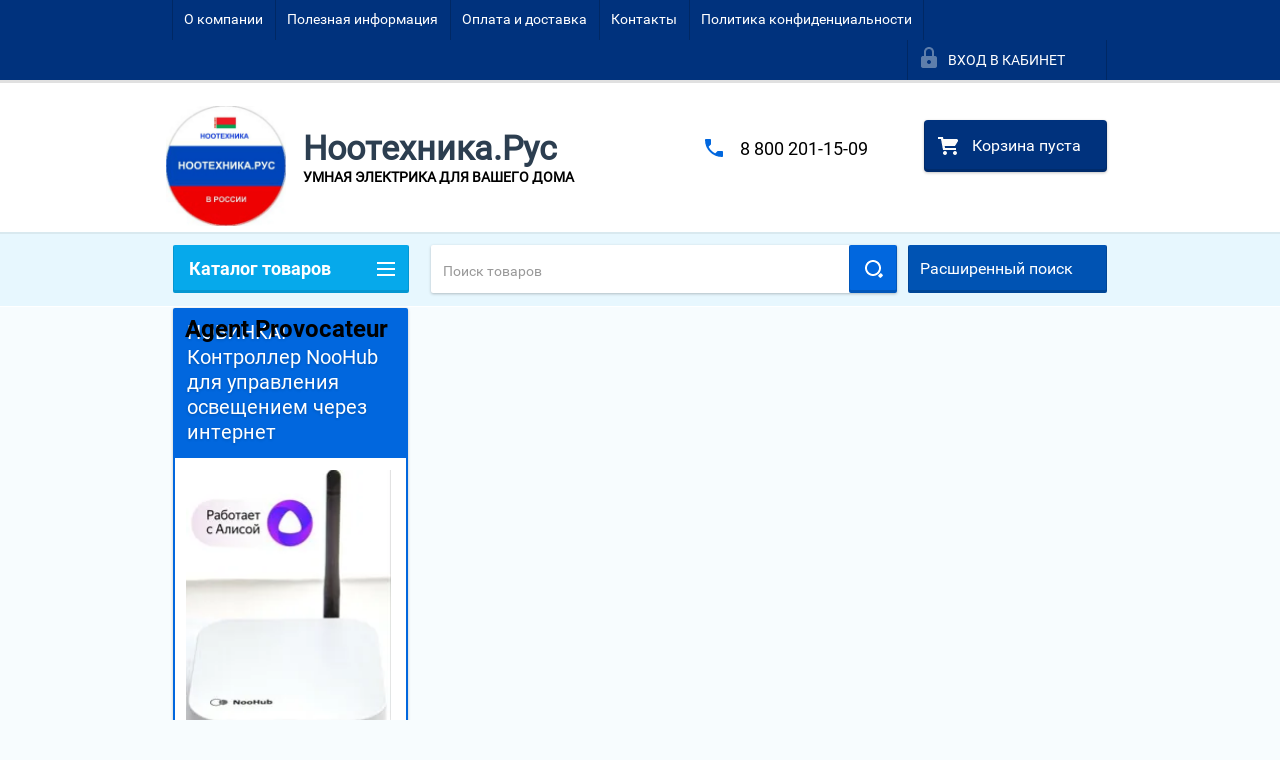

--- FILE ---
content_type: text/html; charset=utf-8
request_url: https://xn--80ajjimbfa0b5a.xn--p1acf/shop/vendor/agent-provocateur
body_size: 22235
content:

        <!doctype html>
<html lang="ru">
<head>
<meta charset="utf-8">
<meta name="robots" content="all"/>
<title>Agent Provocateur </title>
<meta name="description" content="Agent Provocateur ">
<meta name="keywords" content="Agent Provocateur ">
<meta name="SKYPE_TOOLBAR" content="SKYPE_TOOLBAR_PARSER_COMPATIBLE">
<meta name="viewport" content="width=device-width, height=device-height, initial-scale=1.0, maximum-scale=1.0, user-scalable=no">
<meta name="format-detection" content="telephone=no">
<meta http-equiv="x-rim-auto-match" content="none">
<link rel="stylesheet" href="/g/css/styles_articles_tpl.css">
<script src="/g/libs/jquery/1.10.2/jquery.min.js"></script>

<meta name="google-site-verification" content="G28qls9XBycQFSygotOiM-k2VMHDceaV4gKn8d2FTyg" />
<meta name="google-site-verification" content="G28qls9XBycQFSygotOiM-k2VMHDceaV4gKn8d2FTyg" />
<meta name="yandex-verification" content="94de8534557269c8" />
<meta name="yandex-verification" content="f3a9d42d42af6d4b" />
<meta name='wmail-verification' content='8506d72009f14f2a85d8f6333bd556b9' />

            <!-- 46b9544ffa2e5e73c3c971fe2ede35a5 -->
            <script src='/shared/s3/js/lang/ru.js'></script>
            <script src='/shared/s3/js/common.min.js'></script>
        <link rel='stylesheet' type='text/css' href='/shared/s3/css/calendar.css' /><link rel='stylesheet' type='text/css' href='/shared/highslide-4.1.13/highslide.min.css'/>
<script type='text/javascript' src='/shared/highslide-4.1.13/highslide-full.packed.js'></script>
<script type='text/javascript'>
hs.graphicsDir = '/shared/highslide-4.1.13/graphics/';
hs.outlineType = null;
hs.showCredits = false;
hs.lang={cssDirection:'ltr',loadingText:'Загрузка...',loadingTitle:'Кликните чтобы отменить',focusTitle:'Нажмите чтобы перенести вперёд',fullExpandTitle:'Увеличить',fullExpandText:'Полноэкранный',previousText:'Предыдущий',previousTitle:'Назад (стрелка влево)',nextText:'Далее',nextTitle:'Далее (стрелка вправо)',moveTitle:'Передвинуть',moveText:'Передвинуть',closeText:'Закрыть',closeTitle:'Закрыть (Esc)',resizeTitle:'Восстановить размер',playText:'Слайд-шоу',playTitle:'Слайд-шоу (пробел)',pauseText:'Пауза',pauseTitle:'Приостановить слайд-шоу (пробел)',number:'Изображение %1/%2',restoreTitle:'Нажмите чтобы посмотреть картинку, используйте мышь для перетаскивания. Используйте клавиши вперёд и назад'};</script>
<link rel="icon" href="/favicon.jpg" type="image/jpeg">

<!--s3_require-->
<link rel="stylesheet" href="/g/basestyle/1.0.1/user/user.css" type="text/css"/>
<link rel="stylesheet" href="/g/basestyle/1.0.1/user/user.blue.css" type="text/css"/>
<script type="text/javascript" src="/g/basestyle/1.0.1/user/user.js" async></script>
<!--/s3_require-->





        <link rel="stylesheet" type="text/css" href="/g/shop2v2/default/css/theme.less.css">
<style>
.preorder-alert#shop2-alert {
	background-image: none;
}
.preorder-alert #shop-alert-ok {
    display: none!important;
}

</style>


<script type="text/javascript" src="/g/printme.js"></script>
<script type="text/javascript" src="/g/shop2v2/default/js/tpl.js"></script>
<script type="text/javascript" src="/g/shop2v2/default/js/baron.min.js"></script>
<script type="text/javascript" src="/g/templates/shop2/2.23.2/js/shop2.2_new.js"></script>
<script type="text/javascript">shop2.init({"productRefs": [],"apiHash": {"getPromoProducts":"6c7ec8c59d562965967889e070347b00","getSearchMatches":"0bb28b1848dddc68d0f37c5bc75a9b08","getFolderCustomFields":"b47fbb5fde13faaafcc70d7804aed3d7","getProductListItem":"45ba25f6097739f9110da3261fa15d75","cartAddItem":"a55e3ec6b66e55359ed61e35707b08d0","cartRemoveItem":"b42c779297cffe0a4773df9af33511d3","cartUpdate":"724a75d817291c2e5831f0c51837e45b","cartRemoveCoupon":"1fedbe0f7dcd22dcf56094e9420b9d68","cartAddCoupon":"401d861703cbc894ad567e76ead486d9","deliveryCalc":"a40f39145fd7e7841f7778b9f99139ce","printOrder":"eee3cd5bd4699c939e06d197fcf5b8ef","cancelOrder":"b4c9b777ed9a414c0a257127de33a420","cancelOrderNotify":"aa53388237b125035c475c6ea03b2c2e","repeatOrder":"6dd02e35a0b659dac42b47547841ea94","paymentMethods":"f5d519a82d9c2148ca686fa98e174298","compare":"0e3f5f0c0f327c881a2d3edcc8bfffd2"},"verId": 1526341,"mode": "vendor","step": "","uri": "/shop","IMAGES_DIR": "/d/","my": {"list_picture_enlarge":true,"accessory":"\u0410\u043a\u0441\u0441\u0435\u0441\u0441\u0443\u0430\u0440\u044b","kit":"\u041d\u0430\u0431\u043e\u0440","recommend":"\u0420\u0435\u043a\u043e\u043c\u0435\u043d\u0434\u0443\u0435\u043c\u044b\u0435","similar":"\u041f\u043e\u0445\u043e\u0436\u0438\u0435","modification":"\u041c\u043e\u0434\u0438\u0444\u0438\u043a\u0430\u0446\u0438\u0438","unique_values":true,"price_fa_rouble":false}});if (shop2.my.gr_amount_multiplicity) {shop2.options.amountType = 'float';}shop2.filter._pre_params = "&s[vendor_id]=122556641";</script>
<style type="text/css">.product-item-thumb {width: 180px;}.product-item-thumb .product-image, .product-item-simple .product-image {height: 160px;width: 180px;}.product-item-thumb .product-amount .amount-title {width: 84px;}.product-item-thumb .product-price {width: 130px;}.shop2-product .product-side-l {width: 180px;}.shop2-product .product-image {height: 160px;width: 180px;}.shop2-product .product-thumbnails li {width: 50px;height: 50px;}</style>

 	<link rel="stylesheet" href="/t/v2184/images/theme9/theme.scss.css">

<script src="/g/s3/misc/includeform/0.0.2/s3.includeform.js"></script>
<script src="/g/libs/jquery-bxslider/4.2.4/jquery.bxslider.min.js"></script>
<script src="/t/v2184/images/js/animit.js"></script>
<script src="/t/v2184/images/js/jquery.formstyler.min.js"></script>
<script src="/t/v2184/images/js/jquery.waslidemenu.min.js"></script>
<script src="/t/v2184/images/js/jquery.responsiveTabs.min.js"></script>
<script src="/t/v2184/images/js/jquery.nouislider.all.js"></script>
<script src="/t/v2184/images/js/owl.carousel.min.js"></script>
<script src="/t/v2184/images/js/tocca.js"></script>
<script src="/t/v2184/images/js/slideout.js"></script>

<script src="/g/s3/shop2/fly/0.0.1/s3.shop2.fly.js"></script>
<script src="/g/s3/shop2/popup/0.0.1/s3.shop2.popup.js"></script>

<script src="/g/templates/shop2/2.23.2/js/main.js" charset="utf-8"></script>

    
        <script>
            $(function(){
                $.s3Shop2Popup();
            });
        </script>
    

<link rel="stylesheet" href="/t/v2184/images/site.addons.less.css">
<!--[if lt IE 10]>
<script src="/g/libs/ie9-svg-gradient/0.0.1/ie9-svg-gradient.min.js"></script>
<script src="/g/libs/jquery-placeholder/2.0.7/jquery.placeholder.min.js"></script>
<script src="/g/libs/jquery-textshadow/0.0.1/jquery.textshadow.min.js"></script>
<script src="/g/s3/misc/ie/0.0.1/ie.js"></script>
<![endif]-->
<!--[if lt IE 9]>
<script src="/g/libs/html5shiv/html5.js"></script>
<![endif]-->
</head>
<body>
<div class="close-left-panel"></div>
<div id="menu" class="mobile-left-panel">
    <div class="site_login_wrap_mobile">
        <div class="shop2-block login-form ">
        <div class="block-title">
                <div class="icon"></div>
                Вход в кабинет</div>
        <div class="for_wa_slide">
                <div class="mobile_title_wrap for_wo">
                        <a class="mobile_title">Вход в кабинет</a>
                        <div class="block-body for_wa_slide">
                        <div class="for_wo cab_title">Вход в кабинет</div>
                        <div class="for_wo">
                                                                        <form method="post" action="/users">
                                                <input type="hidden" name="mode" value="login" />
                                                <div class="row">
                                                        <label class="row_title" for="login">Логин или e-mail:</label>
                                                        <label class="field text"><input type="text" name="login" tabindex="1" value="" /></label>
                                                </div>
                                                <div class="row">
                                                        <label class="row_title" for="password">Пароль:</label>
                                                        <label class="field password"><input type="password" name="password" tabindex="2" value="" /></label>
                                                </div>
                                                <a href="/users/forgot_password">Забыли пароль?</a>
                                                <div class="row_button">
                                                        <button type="submit" class="signin-btn" tabindex="3">Войти</button>
                                                </div>
                                        <re-captcha data-captcha="recaptcha"
     data-name="captcha"
     data-sitekey="6LcOAacUAAAAAI2fjf6MiiAA8fkOjVmO6-kZYs8S"
     data-lang="ru"
     data-rsize="invisible"
     data-type="image"
     data-theme="light"></re-captcha></form>
                                        <div class="clear-container"></div>
                                                <div class="reg_link-wrap">
                                                        <a href="/users/register" class="register">Регистрация</a>
                                                </div>
                                        </div>
                        </div>
                </div>

        </div>
</div>    </div>
    <div class="categories-wrap_mobile">
        <ul class="categories_mobile">
                <li class="categories_title">Каталог товаров</li>
                                                                                                                                                                                                                                                                                                            <li class="sublevel"><a class="has_sublayer" href="/shop/folder/sistema-radioupravleniya-noolayt">Система радиоуправления nooLite | Умный дом nooLite</a>
                                                                                                                                                                                                                                                                                                                                <ul>
                                                <li class="parrent_name"><a href="/shop/folder/sistema-radioupravleniya-noolayt">Система радиоуправления nooLite | Умный дом nooLite</a></li>
                                        	                                                                                                           <li ><a href="/shop/folder/chto-takoye-sistema-noolayt-noolite">Что такое система НооЛайт (nooLite)</a>
                                                                                                                                                                                                                                                                                                                                </li>
                                                                                                                                                                                              <li class="sublevel"><a class="has_sublayer" href="/shop/folder/radiopulty">Радиопульты</a>
                                                                                                                                                                                                                                                                                                                                <ul>
                                                <li class="parrent_name"><a href="/shop/folder/radiopulty">Радиопульты</a></li>
                                        	                                                                                                           <li ><a href="/shop/folder/sensornyye">Сенсорные</a>
                                                                                                                                                                                                                                                                                                                                </li>
                                                                                                                                                                                              <li ><a href="/shop/folder/knopochnyye">Кнопочные</a>
                                                                                                                                                                                                                                                                                                                                </li>
                                                                                                                                                                                              <li ><a href="/shop/folder/vstraivayemyye">Встраиваемые</a>
                                                                                                                                                                                                                                                                                                                                </li>
                                                                                                                                                                                              <li ><a href="/shop/folder/breloki">Брелоки</a>
                                                                                                                                                                                                                                                                                                                                </li>
                                                                                             </ul></li>
                                                                                                                                                                                              <li ><a href="/shop/folder/silovyye-bloki">Силовые блоки</a>
                                                                                                                                                                                                                                                                                                                                </li>
                                                                                                                                                                                              <li class="sublevel"><a class="has_sublayer" href="/shop/folder/upravleniye-s-plansheta-ili-smartfona-ethernet-shlyuz">Управление с планшета или смартфона</a>
                                                                                                                                                                                                                                                                                                                                <ul>
                                                <li class="parrent_name"><a href="/shop/folder/upravleniye-s-plansheta-ili-smartfona-ethernet-shlyuz">Управление с планшета или смартфона</a></li>
                                        	                                                                                                           <li ><a href="/folder/254917707">Контроллер NooHub</a>
                                                                                                                                                                                                                                                                                                                                </li>
                                                                                                                                                                                              <li ><a href="/shop/folder/ethernet-shlyuz-pr1132">Ethernet-шлюз PR1132</a>
                                                                                                                                                                                                                                                                                                                                </li>
                                                                                                                                                                                              <li ><a href="/shop/folder/kontroller-prf-64">Контроллер PRF-64</a>
                                                                                                                                                                                                                                                                                                                                </li>
                                                                                             </ul></li>
                                                                                                                                                                                              <li ><a href="/shop/folder/datchiki-dvizheniya-temperatury-vlazhnosti">Беспроводные датчики</a>
                                                                                                                                                                                                                                                                                                                                </li>
                                                                                                                                                                                              <li ><a href="/shop/folder/adaptery-dlya-kompyutera">Адаптеры для компьютера</a>
                                                                                                                                                                                                                                                                                                                                </li>
                                                                                                                                                                                              <li ><a href="/shop/folder/moduli">Модули</a>
                                                                                                                                                                                                                                                                                                                                </li>
                                                                                             </ul></li>
                                                                                                                                                                                              <li ><a href="/shop/folder/energosberegayushchiye-bloki-ekosvet">Энергосберегающие блоки Экосвет</a>
                                                                                                                                                                                                                                                                                                                                </li>
                                                                                                                                                                                              <li ><a href="/shop/folder/bloki-zashchity-lamp-granit">Блок защиты и устранения мерцания светодиодных и энергосберегающих ламп</a>
                                                                                                                                                                                                                                                                                                                                </li>
                                                                                                                                                                                              <li ><a href="/shop/folder/dimmery-agat">Диммеры (Светорегуляторы)</a>
                                                                                                                                                                                                                                                                                                                                </li>
                                                                                                                                                                                              <li ><a href="/shop/folder/taymery-upravleniya-svetom">Таймеры управления светом</a>
                                                                                                                                                                                                                                                                                                                                </li>
                                                                                                                                                                                              <li ><a href="/shop/folder/bloki-plavnogo-puska">Блоки плавного пуска</a>
                                                                                                                                                                                                                                                                                                                                </li>
                                                                                                                                                                                              <li ><a href="/shop/folder/datchiki-dvizheniya">Датчики движения ,звука</a>
                                                                                                                                                                                                                                                                                                                                </li>
                                                                                                                                                                                              <li ><a href="/shop/folder/rele-napryazheniya-odnofaznye-dlya-zashchity-vsego-doma">Реле напряжения однофазные для защиты всего дома</a>
                                                                                                                                                                                                                                                                                                                                </li>
                                                                                                                                                                                              <li ><a href="/shop/folder/mnogofunkcionalnye-rele-s-kontrolem-napryazheniya">Многофункциональные реле</a>
                                                                                                                                                                                                                                                                                                                                </li>
                                                                                                                                                                                              <li ><a href="/shop/folder/trehfaznye-rele-napryazheniya-380v">Трехфазные реле напряжения (380В)</a>
                                                                                                                                                                                                                                                                                                                                </li>
                                                                                                                                                                                              <li ><a href="/shop/folder/rele-napryazheniya-rozetochnye-dlya-zashchity-otdelnoj-tehniki">Реле напряжения розеточные для защиты отдельной бытовой техники</a>
                                                                                                                                                                                                                                                                                                                                </li>
                                                                                                                                                                                              <li ><a href="/shop/folder/pereklyuchateli-faz">Переключатели фаз</a>
                                                                                                                                                                                                                                                                                                                                </li>
                                                                                                                                                                                              <li ><a href="/shop/folder/ukazateli-napryazheniya-i-toka">Указатели напряжения и тока</a>
                                                                                                                                                                                                                                                                                                                                </li>
                                                                                                                                                                                              <li ><a href="/folder/259815907">Светильники с датчиками света, звука, движения</a>
                                                                                                                                                                                                                                                                                                                                </li>
                                                                                                                                                                                              <li ><a href="/shop/folder/fotorele">Фотореле</a>
                                                                                                                                                                                                                                                                                                                                </li>
                                                                                                                                                                                              <li class="sublevel"><a class="has_sublayer" href="/shop/folder/rele-svetochuvstvitelnye-germokorpus-svetorele">Светореле (фотореле в герметичном корпусе)</a>
                                                                                                                                                                                                                                                                                                                                <ul>
                                                <li class="parrent_name"><a href="/shop/folder/rele-svetochuvstvitelnye-germokorpus-svetorele">Светореле (фотореле в герметичном корпусе)</a></li>
                                        	                                                                                                           <li ><a href="/shop/folder/postoyannogo-toka">Постоянного тока</a>
                                                                                                                                                                                                                                                                                                                                </li>
                                                                                                                                                                                              <li ><a href="/shop/folder/beskontaktnye-fb-2">Бесконтактные</a>
                                                                                                                                                                                                                                                                                                                                </li>
                                                                                                                                                                                              <li ><a href="/shop/folder/analogovye-kontaktnye-fb-5">Аналоговые контактные</a>
                                                                                                                                                                                                                                                                                                                                </li>
                                                                                                                                                                                              <li ><a href="/shop/folder/cifrovye-kontaktnye-fb-5m">Цифровые контактные</a>
                                                                                                                                                                                                                                                                                                                                </li>
                                                                                                                                                                                              <li ><a href="/shop/folder/s-plavnym-puskom-dlya-lamp-nakalivaniya-i-galogenovyh-lamp-fb-1m">С плавным пуском для ламп накаливания и галогеновых ламп</a>
                                                                                                                                                                                                                                                                                                                                </li>
                                                                                                                                                                                              <li ><a href="/shop/folder/morozoustojchivye-fb-11">Морозоустойчивые</a>
                                                                                                                                                                                                                                                                                                                                </li>
                                                                                                                                                                                              <li ><a href="/shop/folder/s-vstroennym-rele-vremeni-fb-4">С реле времени</a>
                                                                                                                                                                                                                                                                                                                                </li>
                                                                                                                                                                                              <li ><a href="/shop/folder/trehfaznye-fb-6">Трехфазные</a>
                                                                                                                                                                                                                                                                                                                                </li>
                                                                                                                                                                                              <li ><a href="/shop/folder/inversionnye-obratnogo-dejstviya">Инверсионные (обратного действия)</a>
                                                                                                                                                                                                                                                                                                                                </li>
                                                                                             </ul></li>
                                                                                                                                                                                              <li ><a href="/shop/folder/fotosensory-fotodatchiki">Фотосенсоры (фотодатчики)</a>
                                                                                                                                                                                                                                                                                                                                </li>
                                                                                                                                                                                              <li class="sublevel"><a class="has_sublayer" href="/shop/folder/svetokontrollery">Светоконтроллеры</a>
                                                                                                                                                                                                                                                                                                                                <ul>
                                                <li class="parrent_name"><a href="/shop/folder/svetokontrollery">Светоконтроллеры</a></li>
                                        	                                                                                                           <li ><a href="/shop/folder/dlya-lamp-nakalivaniya">Для ламп накаливания</a>
                                                                                                                                                                                                                                                                                                                                </li>
                                                                                                                                                                                              <li ><a href="/shop/folder/dlya-vysokovoltnyh-svetodiodov">Для высоковольтных светодиодов</a>
                                                                                                                                                                                                                                                                                                                                </li>
                                                                                                                                                                                              <li ><a href="/shop/folder/dlya-nizkovoltnyh-svetodiodov">Для низковольтных светодиодов</a>
                                                                                                                                                                                                                                                                                                                                </li>
                                                                                             </ul></li>
                                                                                                                                                                                              <li ><a href="/shop/folder/patrony-e-27">Патроны Е-27</a>
                                                                                                                                                                                                                                                                                                                                </li>
                                                                                                                                                                                              <li class="sublevel"><a class="has_sublayer" href="/shop/folder/termoregulyatory">ТЕРМОРЕГУЛЯТОРЫ</a>
                                                                                                                                                                                                                                                                                                                                <ul>
                                                <li class="parrent_name"><a href="/shop/folder/termoregulyatory">ТЕРМОРЕГУЛЯТОРЫ</a></li>
                                        	                                                                                                           <li ><a href="/shop/folder/dlya-obogrevatelej">Для обогревателей</a>
                                                                                                                                                                                                                                                                                                                                </li>
                                                                                                                                                                                              <li ><a href="/shop/folder/dlya-teplogo-pola">Для теплого пола</a>
                                                                                                                                                                                                                                                                                                                                </li>
                                                                                                                                                                                              <li ><a href="/shop/folder/dlya-snegotayaniya">Для снеготаяния</a>
                                                                                                                                                                                                                                                                                                                                </li>
                                                                                                                                                                                              <li ><a href="/shop/folder/datchik-temperatury">Датчик температуры</a>
                                                                                                                                                                                                                                                                                                                                </li>
                                                                                                                                                                                              <li ><a href="/shop/folder/adapter-dlya-nakladnogo-montazha">Адаптер для накладного монтажа</a>
                                                                                                                                                                                                                                                                                                                                </li>
                                                                                             </ul></li>
                                                                                                                                                                                              <li class="sublevel"><a class="has_sublayer" href="/shop/folder/teplyj-pol">Теплый пол</a>
                                                                                                                                                                                                                                                                                                                                <ul>
                                                <li class="parrent_name"><a href="/shop/folder/teplyj-pol">Теплый пол</a></li>
                                        	                                                                                                           <li ><a href="/shop/folder/dvuhzhilnyj-ekranirovannyj-nagrevatelnyj-mat-mat">Двухжильный экранированный нагревательный мат Mat</a>
                                                                                                                                                                                                                                                                                                                                </li>
                                                                                                                                                                                              <li ><a href="/shop/folder/dvuhzhilnyj-ekranirovannyj-nagrevatelnyj-kabel-rd2s">Двухжильный экранированный нагревательный кабель RD2s</a>
                                                                                                                                                                                                                                                                                                                                </li>
                                                                                             </ul></li>
                                                                                                                                                                                              <li ><a href="/shop/folder/ukazateli-napryazheniya-i-toka-1">УКАЗАТЕЛИ НАПРЯЖЕНИЯ И ТОКА</a>
                                                                                                                                                                                                                              </li>
                </ul>
    </div>
            <ul class="top-menu_mobile">
                            <li><a href="/" >О компании</a></li>
                            <li><a href="/voprosy-i-otvety" >Полезная информация</a></li>
                            <li><a href="/oplata-i-dostavka" >Оплата и доставка</a></li>
                            <li><a href="/nash-adres" >Контакты</a></li>
                            <li><a href="/politika-konfidencialnosti" >Политика конфиденциальности</a></li>
                    </ul>
                <ul class="left-menu_mobile">
                            <li><a href="/novosti" >НОВОСТИ</a></li>
                            <li><a href="/user" >Регистрация</a></li>
                    </ul>
        <div class="mobile-panel-button--close"></div>
</div>
<div class="mobile-left-panel-filter">
    
</div>
<div class="mobile-right-panel">
            
    
<div class="shop2-block search-form ">
        <div class="block-title">
        <div class="title">Расширенный поиск</div>
        </div>
        <div class="block-body">
                <form action="/shop/search" enctype="multipart/form-data">
                        <input type="hidden" name="sort_by" value=""/>

                                                        <div class="row">
                                        <label class="row-title" for="shop2-name">Название:</label>
                                        <input autocomplete="off" type="text" class="type_text" name="s[name]" size="20" value="" />
                                </div>
                        
                        
                                <div class="row search_price range_slider_wrapper">
                                        <div class="row-title">Цена (руб.):</div>
                                        <div class="price_range">
                                                <input name="s[price][min]" type="tel" size="5" class="small low" value="0" />
                                                <input name="s[price][max]" type="tel" size="5" class="small hight" value="40000" />
                                        </div>
                                        <div class="input_range_slider"></div>
                                </div>

                        
                                                        <div class="row">
                                        <label class="row-title" for="shop2-article">Артикул:</label>
                                        <input type="text" class="type_text" name="s[article]" value="" />
                                </div>
                        
                                                        <div class="row">
                                        <label class="row-title" for="shop2-text">Текст:</label>
                                        <input type="text" autocomplete="off" class="type_text" name="search_text" size="20" value="" />
                                </div>
                        

                                                        <div class="row">
                                        <div class="row-title">Выберите категорию:</div>
                                        <select name="s[folder_id]" data-placeholder="Все">
                                                <option value="">Все</option>
                                                                                                                                                                                                                                                    <option value="436670041" >
                                         Система радиоуправления nooLite | Умный дом nooLite
                                    </option>
                                                                                                                                                                            <option value="439956441" >
                                        &raquo; Что такое система НооЛайт (nooLite)
                                    </option>
                                                                                                                                                                            <option value="436670241" >
                                        &raquo; Радиопульты
                                    </option>
                                                                                                                                                                            <option value="61176615" >
                                        &raquo;&raquo; Сенсорные
                                    </option>
                                                                                                                                                                            <option value="61176815" >
                                        &raquo;&raquo; Кнопочные
                                    </option>
                                                                                                                                                                            <option value="61177015" >
                                        &raquo;&raquo; Встраиваемые
                                    </option>
                                                                                                                                                                            <option value="61177215" >
                                        &raquo;&raquo; Брелоки
                                    </option>
                                                                                                                                                                            <option value="436670441" >
                                        &raquo; Силовые блоки
                                    </option>
                                                                                                                                                                            <option value="436672641" >
                                        &raquo; Управление с планшета или смартфона
                                    </option>
                                                                                                                                                                            <option value="254917707" >
                                        &raquo;&raquo; Контроллер NooHub
                                    </option>
                                                                                                                                                                            <option value="175009615" >
                                        &raquo;&raquo; Ethernet-шлюз PR1132
                                    </option>
                                                                                                                                                                            <option value="175008615" >
                                        &raquo;&raquo; Контроллер PRF-64
                                    </option>
                                                                                                                                                                            <option value="437904641" >
                                        &raquo; Беспроводные датчики
                                    </option>
                                                                                                                                                                            <option value="437904441" >
                                        &raquo; Адаптеры для компьютера
                                    </option>
                                                                                                                                                                            <option value="438022241" >
                                        &raquo; Модули
                                    </option>
                                                                                                                                                                            <option value="437028641" >
                                         Энергосберегающие блоки Экосвет
                                    </option>
                                                                                                                                                                            <option value="437039041" >
                                         Блок защиты и устранения мерцания светодиодных и энергосберегающих ламп
                                    </option>
                                                                                                                                                                            <option value="437039241" >
                                         Диммеры (Светорегуляторы)
                                    </option>
                                                                                                                                                                            <option value="437039441" >
                                         Таймеры управления светом
                                    </option>
                                                                                                                                                                            <option value="141917105" >
                                         Блоки плавного пуска
                                    </option>
                                                                                                                                                                            <option value="188449705" >
                                         Датчики движения ,звука
                                    </option>
                                                                                                                                                                            <option value="212991708" >
                                         Реле напряжения однофазные для защиты всего дома
                                    </option>
                                                                                                                                                                            <option value="212991308" >
                                         Многофункциональные реле
                                    </option>
                                                                                                                                                                            <option value="268069508" >
                                         Трехфазные реле напряжения (380В)
                                    </option>
                                                                                                                                                                            <option value="212991908" >
                                         Реле напряжения розеточные для защиты отдельной бытовой техники
                                    </option>
                                                                                                                                                                            <option value="60532513" >
                                         Переключатели фаз
                                    </option>
                                                                                                                                                                            <option value="212992108" >
                                         Указатели напряжения и тока
                                    </option>
                                                                                                                                                                            <option value="259815907" >
                                         Светильники с датчиками света, звука, движения
                                    </option>
                                                                                                                                                                            <option value="142041905" >
                                         Фотореле
                                    </option>
                                                                                                                                                                            <option value="142040305" >
                                         Светореле (фотореле в герметичном корпусе)
                                    </option>
                                                                                                                                                                            <option value="142040105" >
                                        &raquo; Постоянного тока
                                    </option>
                                                                                                                                                                            <option value="142040505" >
                                        &raquo; Бесконтактные
                                    </option>
                                                                                                                                                                            <option value="142042905" >
                                        &raquo; Аналоговые контактные
                                    </option>
                                                                                                                                                                            <option value="142044505" >
                                        &raquo; Цифровые контактные
                                    </option>
                                                                                                                                                                            <option value="142042305" >
                                        &raquo; С плавным пуском для ламп накаливания и галогеновых ламп
                                    </option>
                                                                                                                                                                            <option value="142043905" >
                                        &raquo; Морозоустойчивые
                                    </option>
                                                                                                                                                                            <option value="142044905" >
                                        &raquo; С реле времени
                                    </option>
                                                                                                                                                                            <option value="142045305" >
                                        &raquo; Трехфазные
                                    </option>
                                                                                                                                                                            <option value="142045705" >
                                        &raquo; Инверсионные (обратного действия)
                                    </option>
                                                                                                                                                                            <option value="142043505" >
                                         Фотосенсоры (фотодатчики)
                                    </option>
                                                                                                                                                                            <option value="142042105" >
                                         Светоконтроллеры
                                    </option>
                                                                                                                                                                            <option value="142039905" >
                                        &raquo; Для ламп накаливания
                                    </option>
                                                                                                                                                                            <option value="142043705" >
                                        &raquo; Для высоковольтных светодиодов
                                    </option>
                                                                                                                                                                            <option value="142041705" >
                                        &raquo; Для низковольтных светодиодов
                                    </option>
                                                                                                                                                                            <option value="168423508" >
                                         Патроны Е-27
                                    </option>
                                                                                                                                                                            <option value="212992508" >
                                         ТЕРМОРЕГУЛЯТОРЫ
                                    </option>
                                                                                                                                                                            <option value="340163509" >
                                        &raquo; Для обогревателей
                                    </option>
                                                                                                                                                                            <option value="340164109" >
                                        &raquo; Для теплого пола
                                    </option>
                                                                                                                                                                            <option value="340164309" >
                                        &raquo; Для снеготаяния
                                    </option>
                                                                                                                                                                            <option value="340165109" >
                                        &raquo; Датчик температуры
                                    </option>
                                                                                                                                                                            <option value="340164909" >
                                        &raquo; Адаптер для накладного монтажа
                                    </option>
                                                                                                                                                                            <option value="408338309" >
                                         Теплый пол
                                    </option>
                                                                                                                                                                            <option value="408323109" >
                                        &raquo; Двухжильный экранированный нагревательный мат Mat
                                    </option>
                                                                                                                                                                            <option value="408323309" >
                                        &raquo; Двухжильный экранированный нагревательный кабель RD2s
                                    </option>
                                                                                                                                                                            <option value="28803716" >
                                         УКАЗАТЕЛИ НАПРЯЖЕНИЯ И ТОКА
                                    </option>
                                                                                                                        </select>
                                </div>

                                <div id="shop2_search_custom_fields" class="shop2_search_custom_fields"></div>
                        
                                                <div id="shop2_search_global_fields">
                                
                                                                                                
                        
                                                                                                <div class="row">
                                                <div class="row-title">Цвет:</div>
                                                <select name="s[cvet_773]" data-placeholder="Все">
                                                        <option value="">Все</option>
                                                                                                                        <option value="241408041">Сталь</option>
                                                                                                                        <option value="241407841">Желтый</option>
                                                                                                                        <option value="241407641">Красный</option>
                                                                                                                        <option value="241408241">Хромированная сталь</option>
                                                                                                        </select>
                                        </div>
								                        

                                                </div>
                        
                                                        <div class="row">
                                        <div class="row-title">Производитель:</div>
                                        <select name="s[vendor_id]" data-placeholder="Все">
                                                <option value="">Все</option>
                                                            <option value="122556241" >Acme</option>
                                                            <option value="122556441" >Adidas</option>
                                                            <option value="122556641" >Agent Provocateur</option>
                                                            <option value="122556841" >AMD</option>
                                                            <option value="122557041" >ANTA</option>
                                                            <option value="122557241" >Antonio Banderas</option>
                                                            <option value="122557441" >Apple</option>
                                                            <option value="122557641" >Armand Basi</option>
                                                            <option value="122557841" >BTC</option>
                                                            <option value="122558041" >Burberry</option>
                                                            <option value="122558241" >Continental</option>
                                                            <option value="122558441" >Crocs</option>
                                                            <option value="122558641" >Crosby</option>
                                                            <option value="122558841" >DC Shoes</option>
                                                            <option value="122559041" >Defender</option>
                                                            <option value="122559241" >Dell</option>
                                                            <option value="122559441" >Disney</option>
                                                            <option value="122559641" >HP</option>
                                                            <option value="122559841" >HTC</option>
                                                            <option value="122560041" >INCITY</option>
                                                            <option value="122560241" >INTEL</option>
                                                            <option value="122560441" >K&amp;K</option>
                                                            <option value="122560641" >KangaROOS</option>
                                                            <option value="122560841" >KFZ</option>
                                                            <option value="122561041" >Lenovo</option>
                                                            <option value="122561241" >LG</option>
                                                            <option value="122561441" >Logitech</option>
                                                            <option value="122561641" >Merrell</option>
                                                            <option value="122561841" >Mezaguz</option>
                                                            <option value="122562041" >Michelin</option>
                                                            <option value="122562241" >MONDIGO</option>
                                                            <option value="122562441" >Monster High</option>
                                                            <option value="122562641" >My Little Pony</option>
                                                            <option value="122562841" >Neohit</option>
                                                            <option value="122563041" >Nike</option>
                                                            <option value="122563241" >Nokia</option>
                                                            <option value="122563441" >NOVA</option>
                                                            <option value="122563641" >Pantech</option>
                                                            <option value="122563841" >Parity</option>
                                                            <option value="122564041" >Renaissance</option>
                                                            <option value="122564241" >Richter</option>
                                                            <option value="122564441" >Rubber Duck</option>
                                                            <option value="122564641" >Rugear</option>
                                                            <option value="122564841" >Samsung</option>
                                                            <option value="122565041" >STEFANO FERRI</option>
                                                            <option value="122565241" >Sven</option>
                                                            <option value="122565441" >Targus</option>
                                                            <option value="122565641" >Texet</option>
                                                            <option value="122565841" >THOMAS MUNZ</option>
                                                            <option value="122566041" >Top Secret</option>
                                                            <option value="122566241" >Vitacci</option>
                                                            <option value="37015108" >WELROK</option>
                                                            <option value="122566441" >Зебра</option>
                                                            <option value="122566641" >Лео</option>
                                                            <option value="28221705" >Ноотехника</option>
                                                            <option value="122567041" >Обувь для всех ЛТД</option>
                                                            <option value="122566841" >ОбувьТрейд</option>
                                                            <option value="122567241" >Одежда для всех ЛТД</option>
                                                            <option value="122567441" >ОдеждаТрейд</option>
                                                            <option value="43529508" >ООО &quot;ТЕХНОЭМ&quot;</option>
                                                            <option value="122567641" >Производитель №1</option>
                                                            <option value="122567841" >Производитель №2</option>
                                                            <option value="122568041" >Производитель №3</option>
                                                            <option value="122568241" >ТВОЕ</option>
                                                            <option value="122568441" >ТК Универсум</option>
                                                                    </select>
                                </div>
                        
                        														    <div class="row">
							        <div class="row-title">Новинка:</div>
							            							            <select name="s[_flags][2]">
							            <option value="">Все</option>
							            <option value="1">да</option>
							            <option value="0">нет</option>
							        </select>
							    </div>
					    																					    <div class="row">
							        <div class="row-title">Спецпредложение:</div>
							            							            <select name="s[_flags][1]">
							            <option value="">Все</option>
							            <option value="1">да</option>
							            <option value="0">нет</option>
							        </select>
							    </div>
					    							
                                                        <div class="row">
                                        <div class="row-title">Результатов на странице:</div>
                                        <select name="s[products_per_page]">
                                                                                                                                                                            <option value="5">5</option>
                                                                                                                            <option value="20">20</option>
                                                                                                                            <option value="35">35</option>
                                                                                                                            <option value="50">50</option>
                                                                                                                            <option value="65">65</option>
                                                                                                                            <option value="80">80</option>
                                                                                                                            <option value="95">95</option>
                                                                            </select>
                                </div>
                        
                        <div class="clear-container"></div>
                        <div class="row_button">
                                <div class="close_search_form">Закрыть</div>
                                <button type="submit" class="search-btn">Найти</button>
                        </div>
                <re-captcha data-captcha="recaptcha"
     data-name="captcha"
     data-sitekey="6LcOAacUAAAAAI2fjf6MiiAA8fkOjVmO6-kZYs8S"
     data-lang="ru"
     data-rsize="invisible"
     data-type="image"
     data-theme="light"></re-captcha></form>
                <div class="clear-container"></div>
        </div>
</div><!-- Search Form --></div>
<div id="panel" class="site-wrapper ">
    <div class="panel-shadow1"></div>
    <div class="panel-shadow2"></div>
    <div class="panel-shadow3"></div>
    <header role="banner" class="header">
        <div class="empty-block" style="height: 72px;"></div>
        <div class="top-panel-wrap">
            <div class="mobile-panel-button">
                <div class="mobile-panel-button--open"></div>
            </div>
            <div class="shop2-cart-preview_mobile">
                <div class="shop2-cart-preview order-btn empty-cart"> <!-- empty-cart -->
        <div class="shop2-block cart-preview">
                <div class="open_button"></div>
                <div class="close_button"></div>

                <div class="block-body">
                                                <div class="empty_cart_title">Корзина пуста</div>
                                    <a href="/shop/cart" class="link_to_cart">Оформить заказ</a>
                        <a href="/shop/cart" class="link_to_cart_mobile"></a>
                </div>

        </div>
</div><!-- Cart Preview -->
            </div>
            <div class="search-panel-wrap_mobile">
                <div class="push-to-search"></div>
            </div>
            <div class="search-area_mobile">
                <div class="text_input-wrap">
                    <form action="/shop/search" enctype="multipart/form-data" class="text_input-wrap_in">
                        <input class="with_clear_type" type="search" placeholder="Название товара" name="s[name]" size="20" id="shop2-name" value="">
                        <div class="clear_type-form"></div>
                    <re-captcha data-captcha="recaptcha"
     data-name="captcha"
     data-sitekey="6LcOAacUAAAAAI2fjf6MiiAA8fkOjVmO6-kZYs8S"
     data-lang="ru"
     data-rsize="invisible"
     data-type="image"
     data-theme="light"></re-captcha></form>
                </div>
                <div class="search-more-button">
                    <div class="search-open-button">
                        <div class="icon">
                            <div class="first-line"></div>
                            <div class="second-line"></div>
                            <div class="third-line"></div>
                        </div>
                        <div class="title">Расширенный поиск</div>
                    </div>
                </div>
            </div>
            <div class="max-width-wrapper">
                                   <ul class="top-menu">
                                                    <li><a href="/" >О компании</a></li>
                                                    <li><a href="/voprosy-i-otvety" >Полезная информация</a></li>
                                                    <li><a href="/oplata-i-dostavka" >Оплата и доставка</a></li>
                                                    <li><a href="/nash-adres" >Контакты</a></li>
                                                    <li><a href="/politika-konfidencialnosti" >Политика конфиденциальности</a></li>
                                            </ul>
                
                <div class="site_login_wrap">
                    <div class="shop2-block login-form ">
        <div class="block-title">
                <div class="icon"></div>
                Вход в кабинет</div>
        <div class="for_wa_slide">
                <div class="mobile_title_wrap for_wo">
                        <a class="mobile_title">Вход в кабинет</a>
                        <div class="block-body for_wa_slide">
                        <div class="for_wo cab_title">Вход в кабинет</div>
                        <div class="for_wo">
                                                                        <form method="post" action="/users">
                                                <input type="hidden" name="mode" value="login" />
                                                <div class="row">
                                                        <label class="row_title" for="login">Логин или e-mail:</label>
                                                        <label class="field text"><input type="text" name="login" tabindex="1" value="" /></label>
                                                </div>
                                                <div class="row">
                                                        <label class="row_title" for="password">Пароль:</label>
                                                        <label class="field password"><input type="password" name="password" tabindex="2" value="" /></label>
                                                </div>
                                                <a href="/users/forgot_password">Забыли пароль?</a>
                                                <div class="row_button">
                                                        <button type="submit" class="signin-btn" tabindex="3">Войти</button>
                                                </div>
                                        <re-captcha data-captcha="recaptcha"
     data-name="captcha"
     data-sitekey="6LcOAacUAAAAAI2fjf6MiiAA8fkOjVmO6-kZYs8S"
     data-lang="ru"
     data-rsize="invisible"
     data-type="image"
     data-theme="light"></re-captcha></form>
                                        <div class="clear-container"></div>
                                                <div class="reg_link-wrap">
                                                        <a href="/users/register" class="register">Регистрация</a>
                                                </div>
                                        </div>
                        </div>
                </div>

        </div>
</div>                </div>
            </div>
        </div>
        <div class="max-width-wrapper">
        	            <div class="company-name-wrap ">
                                	<div class="logo-pic"><a href="http://xn--80ajjimbfa0b5a.xn--p1acf"><img src="/d/nootekhnikarus.jpg" alt="Ноотехника.Рус"></a></div> 
                                                <div class="logo-text-wrap">
                	<div class="logo-text">
                		<div class="company_name">Ноотехника.Рус</div> 
                		<div class="logo-desc">УМНАЯ ЭЛЕКТРИКА ДЛЯ ВАШЕГО ДОМА</div>                	</div>
                </div>
                            </div>
                        <div class="right-header-area">
                                    <div class="header_phones">
													<div><a href="tel:8 800 201-15-09">8 800 201-15-09</a></div>
						                    </div>
                                <div class="shop2-cart-preview order-btn empty-cart"> <!-- empty-cart -->
        <div class="shop2-block cart-preview">
                <div class="open_button"></div>
                <div class="close_button"></div>

                <div class="block-body">
                                                <div class="empty_cart_title">Корзина пуста</div>
                                    <a href="/shop/cart" class="link_to_cart">Оформить заказ</a>
                        <a href="/shop/cart" class="link_to_cart_mobile"></a>
                </div>

        </div>
</div><!-- Cart Preview -->
            </div>
        </div>
    </header><!-- .header-->
    <div class="content-wrapper clear-self not_main_page not_main_page">
        <main role="main" class="main">
            <div class="content" >
                <div class="content-inner">
                    <div class="shop-search-panel">
                        <form class="search-products-lite" action="/shop/search" enctype="multipart/form-data">
                            <input type="text" placeholder="Поиск товаров" autocomplete="off" name="s[name]" value="">
                            <button class="push_to_search" type="submit"></button>
                        <re-captcha data-captcha="recaptcha"
     data-name="captcha"
     data-sitekey="6LcOAacUAAAAAI2fjf6MiiAA8fkOjVmO6-kZYs8S"
     data-lang="ru"
     data-rsize="invisible"
     data-type="image"
     data-theme="light"></re-captcha></form>
                        <div class="search-products-basic">
                                    
    
<div class="shop2-block search-form ">
        <div class="block-title">
        <div class="title">Расширенный поиск</div>
        </div>
        <div class="block-body">
                <form action="/shop/search" enctype="multipart/form-data">
                        <input type="hidden" name="sort_by" value=""/>

                                                        <div class="row">
                                        <label class="row-title" for="shop2-name">Название:</label>
                                        <input autocomplete="off" type="text" class="type_text" name="s[name]" size="20" value="" />
                                </div>
                        
                        
                                <div class="row search_price range_slider_wrapper">
                                        <div class="row-title">Цена (руб.):</div>
                                        <div class="price_range">
                                                <input name="s[price][min]" type="tel" size="5" class="small low" value="0" />
                                                <input name="s[price][max]" type="tel" size="5" class="small hight" value="40000" />
                                        </div>
                                        <div class="input_range_slider"></div>
                                </div>

                        
                                                        <div class="row">
                                        <label class="row-title" for="shop2-article">Артикул:</label>
                                        <input type="text" class="type_text" name="s[article]" value="" />
                                </div>
                        
                                                        <div class="row">
                                        <label class="row-title" for="shop2-text">Текст:</label>
                                        <input type="text" autocomplete="off" class="type_text" name="search_text" size="20" value="" />
                                </div>
                        

                                                        <div class="row">
                                        <div class="row-title">Выберите категорию:</div>
                                        <select name="s[folder_id]" data-placeholder="Все">
                                                <option value="">Все</option>
                                                                                                                                                                                                                                                    <option value="436670041" >
                                         Система радиоуправления nooLite | Умный дом nooLite
                                    </option>
                                                                                                                                                                            <option value="439956441" >
                                        &raquo; Что такое система НооЛайт (nooLite)
                                    </option>
                                                                                                                                                                            <option value="436670241" >
                                        &raquo; Радиопульты
                                    </option>
                                                                                                                                                                            <option value="61176615" >
                                        &raquo;&raquo; Сенсорные
                                    </option>
                                                                                                                                                                            <option value="61176815" >
                                        &raquo;&raquo; Кнопочные
                                    </option>
                                                                                                                                                                            <option value="61177015" >
                                        &raquo;&raquo; Встраиваемые
                                    </option>
                                                                                                                                                                            <option value="61177215" >
                                        &raquo;&raquo; Брелоки
                                    </option>
                                                                                                                                                                            <option value="436670441" >
                                        &raquo; Силовые блоки
                                    </option>
                                                                                                                                                                            <option value="436672641" >
                                        &raquo; Управление с планшета или смартфона
                                    </option>
                                                                                                                                                                            <option value="254917707" >
                                        &raquo;&raquo; Контроллер NooHub
                                    </option>
                                                                                                                                                                            <option value="175009615" >
                                        &raquo;&raquo; Ethernet-шлюз PR1132
                                    </option>
                                                                                                                                                                            <option value="175008615" >
                                        &raquo;&raquo; Контроллер PRF-64
                                    </option>
                                                                                                                                                                            <option value="437904641" >
                                        &raquo; Беспроводные датчики
                                    </option>
                                                                                                                                                                            <option value="437904441" >
                                        &raquo; Адаптеры для компьютера
                                    </option>
                                                                                                                                                                            <option value="438022241" >
                                        &raquo; Модули
                                    </option>
                                                                                                                                                                            <option value="437028641" >
                                         Энергосберегающие блоки Экосвет
                                    </option>
                                                                                                                                                                            <option value="437039041" >
                                         Блок защиты и устранения мерцания светодиодных и энергосберегающих ламп
                                    </option>
                                                                                                                                                                            <option value="437039241" >
                                         Диммеры (Светорегуляторы)
                                    </option>
                                                                                                                                                                            <option value="437039441" >
                                         Таймеры управления светом
                                    </option>
                                                                                                                                                                            <option value="141917105" >
                                         Блоки плавного пуска
                                    </option>
                                                                                                                                                                            <option value="188449705" >
                                         Датчики движения ,звука
                                    </option>
                                                                                                                                                                            <option value="212991708" >
                                         Реле напряжения однофазные для защиты всего дома
                                    </option>
                                                                                                                                                                            <option value="212991308" >
                                         Многофункциональные реле
                                    </option>
                                                                                                                                                                            <option value="268069508" >
                                         Трехфазные реле напряжения (380В)
                                    </option>
                                                                                                                                                                            <option value="212991908" >
                                         Реле напряжения розеточные для защиты отдельной бытовой техники
                                    </option>
                                                                                                                                                                            <option value="60532513" >
                                         Переключатели фаз
                                    </option>
                                                                                                                                                                            <option value="212992108" >
                                         Указатели напряжения и тока
                                    </option>
                                                                                                                                                                            <option value="259815907" >
                                         Светильники с датчиками света, звука, движения
                                    </option>
                                                                                                                                                                            <option value="142041905" >
                                         Фотореле
                                    </option>
                                                                                                                                                                            <option value="142040305" >
                                         Светореле (фотореле в герметичном корпусе)
                                    </option>
                                                                                                                                                                            <option value="142040105" >
                                        &raquo; Постоянного тока
                                    </option>
                                                                                                                                                                            <option value="142040505" >
                                        &raquo; Бесконтактные
                                    </option>
                                                                                                                                                                            <option value="142042905" >
                                        &raquo; Аналоговые контактные
                                    </option>
                                                                                                                                                                            <option value="142044505" >
                                        &raquo; Цифровые контактные
                                    </option>
                                                                                                                                                                            <option value="142042305" >
                                        &raquo; С плавным пуском для ламп накаливания и галогеновых ламп
                                    </option>
                                                                                                                                                                            <option value="142043905" >
                                        &raquo; Морозоустойчивые
                                    </option>
                                                                                                                                                                            <option value="142044905" >
                                        &raquo; С реле времени
                                    </option>
                                                                                                                                                                            <option value="142045305" >
                                        &raquo; Трехфазные
                                    </option>
                                                                                                                                                                            <option value="142045705" >
                                        &raquo; Инверсионные (обратного действия)
                                    </option>
                                                                                                                                                                            <option value="142043505" >
                                         Фотосенсоры (фотодатчики)
                                    </option>
                                                                                                                                                                            <option value="142042105" >
                                         Светоконтроллеры
                                    </option>
                                                                                                                                                                            <option value="142039905" >
                                        &raquo; Для ламп накаливания
                                    </option>
                                                                                                                                                                            <option value="142043705" >
                                        &raquo; Для высоковольтных светодиодов
                                    </option>
                                                                                                                                                                            <option value="142041705" >
                                        &raquo; Для низковольтных светодиодов
                                    </option>
                                                                                                                                                                            <option value="168423508" >
                                         Патроны Е-27
                                    </option>
                                                                                                                                                                            <option value="212992508" >
                                         ТЕРМОРЕГУЛЯТОРЫ
                                    </option>
                                                                                                                                                                            <option value="340163509" >
                                        &raquo; Для обогревателей
                                    </option>
                                                                                                                                                                            <option value="340164109" >
                                        &raquo; Для теплого пола
                                    </option>
                                                                                                                                                                            <option value="340164309" >
                                        &raquo; Для снеготаяния
                                    </option>
                                                                                                                                                                            <option value="340165109" >
                                        &raquo; Датчик температуры
                                    </option>
                                                                                                                                                                            <option value="340164909" >
                                        &raquo; Адаптер для накладного монтажа
                                    </option>
                                                                                                                                                                            <option value="408338309" >
                                         Теплый пол
                                    </option>
                                                                                                                                                                            <option value="408323109" >
                                        &raquo; Двухжильный экранированный нагревательный мат Mat
                                    </option>
                                                                                                                                                                            <option value="408323309" >
                                        &raquo; Двухжильный экранированный нагревательный кабель RD2s
                                    </option>
                                                                                                                                                                            <option value="28803716" >
                                         УКАЗАТЕЛИ НАПРЯЖЕНИЯ И ТОКА
                                    </option>
                                                                                                                        </select>
                                </div>

                                <div id="shop2_search_custom_fields" class="shop2_search_custom_fields"></div>
                        
                                                <div id="shop2_search_global_fields">
                                
                                                                                                
                        
                                                                                                <div class="row">
                                                <div class="row-title">Цвет:</div>
                                                <select name="s[cvet_773]" data-placeholder="Все">
                                                        <option value="">Все</option>
                                                                                                                        <option value="241408041">Сталь</option>
                                                                                                                        <option value="241407841">Желтый</option>
                                                                                                                        <option value="241407641">Красный</option>
                                                                                                                        <option value="241408241">Хромированная сталь</option>
                                                                                                        </select>
                                        </div>
								                        

                                                </div>
                        
                                                        <div class="row">
                                        <div class="row-title">Производитель:</div>
                                        <select name="s[vendor_id]" data-placeholder="Все">
                                                <option value="">Все</option>
                                                            <option value="122556241" >Acme</option>
                                                            <option value="122556441" >Adidas</option>
                                                            <option value="122556641" >Agent Provocateur</option>
                                                            <option value="122556841" >AMD</option>
                                                            <option value="122557041" >ANTA</option>
                                                            <option value="122557241" >Antonio Banderas</option>
                                                            <option value="122557441" >Apple</option>
                                                            <option value="122557641" >Armand Basi</option>
                                                            <option value="122557841" >BTC</option>
                                                            <option value="122558041" >Burberry</option>
                                                            <option value="122558241" >Continental</option>
                                                            <option value="122558441" >Crocs</option>
                                                            <option value="122558641" >Crosby</option>
                                                            <option value="122558841" >DC Shoes</option>
                                                            <option value="122559041" >Defender</option>
                                                            <option value="122559241" >Dell</option>
                                                            <option value="122559441" >Disney</option>
                                                            <option value="122559641" >HP</option>
                                                            <option value="122559841" >HTC</option>
                                                            <option value="122560041" >INCITY</option>
                                                            <option value="122560241" >INTEL</option>
                                                            <option value="122560441" >K&amp;K</option>
                                                            <option value="122560641" >KangaROOS</option>
                                                            <option value="122560841" >KFZ</option>
                                                            <option value="122561041" >Lenovo</option>
                                                            <option value="122561241" >LG</option>
                                                            <option value="122561441" >Logitech</option>
                                                            <option value="122561641" >Merrell</option>
                                                            <option value="122561841" >Mezaguz</option>
                                                            <option value="122562041" >Michelin</option>
                                                            <option value="122562241" >MONDIGO</option>
                                                            <option value="122562441" >Monster High</option>
                                                            <option value="122562641" >My Little Pony</option>
                                                            <option value="122562841" >Neohit</option>
                                                            <option value="122563041" >Nike</option>
                                                            <option value="122563241" >Nokia</option>
                                                            <option value="122563441" >NOVA</option>
                                                            <option value="122563641" >Pantech</option>
                                                            <option value="122563841" >Parity</option>
                                                            <option value="122564041" >Renaissance</option>
                                                            <option value="122564241" >Richter</option>
                                                            <option value="122564441" >Rubber Duck</option>
                                                            <option value="122564641" >Rugear</option>
                                                            <option value="122564841" >Samsung</option>
                                                            <option value="122565041" >STEFANO FERRI</option>
                                                            <option value="122565241" >Sven</option>
                                                            <option value="122565441" >Targus</option>
                                                            <option value="122565641" >Texet</option>
                                                            <option value="122565841" >THOMAS MUNZ</option>
                                                            <option value="122566041" >Top Secret</option>
                                                            <option value="122566241" >Vitacci</option>
                                                            <option value="37015108" >WELROK</option>
                                                            <option value="122566441" >Зебра</option>
                                                            <option value="122566641" >Лео</option>
                                                            <option value="28221705" >Ноотехника</option>
                                                            <option value="122567041" >Обувь для всех ЛТД</option>
                                                            <option value="122566841" >ОбувьТрейд</option>
                                                            <option value="122567241" >Одежда для всех ЛТД</option>
                                                            <option value="122567441" >ОдеждаТрейд</option>
                                                            <option value="43529508" >ООО &quot;ТЕХНОЭМ&quot;</option>
                                                            <option value="122567641" >Производитель №1</option>
                                                            <option value="122567841" >Производитель №2</option>
                                                            <option value="122568041" >Производитель №3</option>
                                                            <option value="122568241" >ТВОЕ</option>
                                                            <option value="122568441" >ТК Универсум</option>
                                                                    </select>
                                </div>
                        
                        														    <div class="row">
							        <div class="row-title">Новинка:</div>
							            							            <select name="s[_flags][2]">
							            <option value="">Все</option>
							            <option value="1">да</option>
							            <option value="0">нет</option>
							        </select>
							    </div>
					    																					    <div class="row">
							        <div class="row-title">Спецпредложение:</div>
							            							            <select name="s[_flags][1]">
							            <option value="">Все</option>
							            <option value="1">да</option>
							            <option value="0">нет</option>
							        </select>
							    </div>
					    							
                                                        <div class="row">
                                        <div class="row-title">Результатов на странице:</div>
                                        <select name="s[products_per_page]">
                                                                                                                                                                            <option value="5">5</option>
                                                                                                                            <option value="20">20</option>
                                                                                                                            <option value="35">35</option>
                                                                                                                            <option value="50">50</option>
                                                                                                                            <option value="65">65</option>
                                                                                                                            <option value="80">80</option>
                                                                                                                            <option value="95">95</option>
                                                                            </select>
                                </div>
                        
                        <div class="clear-container"></div>
                        <div class="row_button">
                                <div class="close_search_form">Закрыть</div>
                                <button type="submit" class="search-btn">Найти</button>
                        </div>
                <re-captcha data-captcha="recaptcha"
     data-name="captcha"
     data-sitekey="6LcOAacUAAAAAI2fjf6MiiAA8fkOjVmO6-kZYs8S"
     data-lang="ru"
     data-rsize="invisible"
     data-type="image"
     data-theme="light"></re-captcha></form>
                <div class="clear-container"></div>
        </div>
</div><!-- Search Form -->                        </div>
                    </div>
                                            <div class="page_path_wrap">
                                                <div class="site_topic"><h1>Agent Provocateur</h1></div>
                    </div>
                                                            <div class="content_area " >
                        
        
        

<style>
	.shop-pricelist .shop-product-amount input[type=text], .product-amount .shop-product-amount input[type=text] {
		display: inline-block;
		vertical-align: middle;
		width: 24px;
		height: 23px;
		font-size: 14px;
		color: #484848;
		background: none;
		font-family: 'roboto-r';
		border: none;
		border-bottom: 1px solid #b2b2b2;
		margin: 0 6px;
		padding: 0;
		text-align: center;
	}
</style>


        
                
                
                                                        
                        
                                                        
                        
                                                        
                        
                
                
                
                        
                        
                        
                            

                        
                
        


        </div>
</div> <!-- .content-inner -->
        </div> <!-- .content -->
        </main> <!-- .main -->
         <aside role="complementary" class="sidebar left">
            <div class="shop-categories-wrap not_main" style="margin-bottom: 0;">
                <div class="title">Каталог товаров</div>
                                <ul class="shop-categories">
																		    									    									    																		    										     
									    <li class=" has_sublayer" ><a href="/shop/folder/sistema-radioupravleniya-noolayt">Система радиоуправления nooLite | Умный дом nooLite</a>
									    									    									    																		    										    										        										        	 
										        												        											            <ul>
										        										     
									    <li class=" " ><a href="/shop/folder/chto-takoye-sistema-noolayt-noolite">Что такое система НооЛайт (nooLite)</a>
									    									    									    																		    										    										        										            
										            										            </li>
										        										     
									    <li class=" has_sublayer" ><a href="/shop/folder/radiopulty">Радиопульты</a>
									    									    									    																		    										    										        										        											        												        											            <ul>
										        										     
									    <li class=" " ><a href="/shop/folder/sensornyye">Сенсорные</a>
									    									    									    																		    										    										        										            
										            										            </li>
										        										     
									    <li class=" " ><a href="/shop/folder/knopochnyye">Кнопочные</a>
									    									    									    																		    										    										        										            
										            										            </li>
										        										     
									    <li class=" " ><a href="/shop/folder/vstraivayemyye">Встраиваемые</a>
									    									    									    																		    										    										        										            
										            										            </li>
										        										     
									    <li class=" " ><a href="/shop/folder/breloki">Брелоки</a>
									    									    									    																		    										    										        										            
										            										                </li>
										                										                											                											                	
										                	
										                	
										                											                	
										                	<li class="show_all_categories"><a href="/shop/folder/radiopulty">Посмотреть все</a></li>
										                	
										                											                											                												                			 
										        																        															                												                											                												                											                	<!-- str 1 -->
										                										                </ul>
										            										            </li>
										        										     
									    <li class=" " ><a href="/shop/folder/silovyye-bloki">Силовые блоки</a>
									    									    									    																		    										    										        										            
										            										            </li>
										        										     
									    <li class=" has_sublayer" ><a href="/shop/folder/upravleniye-s-plansheta-ili-smartfona-ethernet-shlyuz">Управление с планшета или смартфона</a>
									    									    									    																		    										    										        										        											        												        											            <ul>
										        										     
									    <li class=" " ><a href="/folder/254917707">Контроллер NooHub</a>
									    									    									    																		    										    										        										            
										            										            </li>
										        										     
									    <li class=" " ><a href="/shop/folder/ethernet-shlyuz-pr1132">Ethernet-шлюз PR1132</a>
									    									    									    																		    										    										        										            
										            										            </li>
										        										     
									    <li class=" " ><a href="/shop/folder/kontroller-prf-64">Контроллер PRF-64</a>
									    									    									    																		    										    										        										            
										            										                </li>
										                										                											                											                	
										                	
										                	
										                											                	
										                	<li class="show_all_categories"><a href="/shop/folder/upravleniye-s-plansheta-ili-smartfona-ethernet-shlyuz">Посмотреть все</a></li>
										                	
										                											                											                												                			 
										        																        															                												                											                												                											                	<!-- str 1 -->
										                										                </ul>
										            										            </li>
										        										     
									    <li class=" " ><a href="/shop/folder/datchiki-dvizheniya-temperatury-vlazhnosti">Беспроводные датчики</a>
									    									    									    																		    										    										        										            
										            										            </li>
										        										     
									    <li class=" " ><a href="/shop/folder/adaptery-dlya-kompyutera">Адаптеры для компьютера</a>
									    									    									    																		    										    										        										            
										            										            </li>
										        										     
									    <li class=" " ><a href="/shop/folder/moduli">Модули</a>
									    									    									    																		    										    										        										            
										            										                </li>
										                										                											                											                	
										                	
										                	
										                											                	
										                	<li class="show_all_categories"><a href="/shop/folder/sistema-radioupravleniya-noolayt">Посмотреть все</a></li>
										                	
										                											                											                												                											                	<!-- str  -->
										                										                </ul>
										            										            </li>
										        										     
									    <li class=" " ><a href="/shop/folder/energosberegayushchiye-bloki-ekosvet">Энергосберегающие блоки Экосвет</a>
									    									    									    																		    										    										        										            
										            										            </li>
										        										     
									    <li class=" " ><a href="/shop/folder/bloki-zashchity-lamp-granit">Блок защиты и устранения мерцания светодиодных и энергосберегающих ламп</a>
									    									    									    																		    										    										        										            
										            										            </li>
										        										     
									    <li class=" " ><a href="/shop/folder/dimmery-agat">Диммеры (Светорегуляторы)</a>
									    									    									    																		    										    										        										            
										            										            </li>
										        										     
									    <li class=" " ><a href="/shop/folder/taymery-upravleniya-svetom">Таймеры управления светом</a>
									    									    									    																		    										    										        										            
										            										            </li>
										        										     
									    <li class=" " ><a href="/shop/folder/bloki-plavnogo-puska">Блоки плавного пуска</a>
									    									    									    																		    										    										        										            
										            										            </li>
										        										     
									    <li class=" " ><a href="/shop/folder/datchiki-dvizheniya">Датчики движения ,звука</a>
									    									    									    																		    										    										        										            
										            										            </li>
										        										     
									    <li class=" " ><a href="/shop/folder/rele-napryazheniya-odnofaznye-dlya-zashchity-vsego-doma">Реле напряжения однофазные для защиты всего дома</a>
									    									    									    																		    										    										        										            
										            										            </li>
										        										     
									    <li class=" " ><a href="/shop/folder/mnogofunkcionalnye-rele-s-kontrolem-napryazheniya">Многофункциональные реле</a>
									    									    									    																		    										    										        										            
										            										            </li>
										        										     
									    <li class=" " ><a href="/shop/folder/trehfaznye-rele-napryazheniya-380v">Трехфазные реле напряжения (380В)</a>
									    									    									    																		    										    										        										            
										            										            </li>
										        										     
									    <li class=" " ><a href="/shop/folder/rele-napryazheniya-rozetochnye-dlya-zashchity-otdelnoj-tehniki">Реле напряжения розеточные для защиты отдельной бытовой техники</a>
									    									    									    																		    										    										        										            
										            										            </li>
										        										     
									    <li class=" " ><a href="/shop/folder/pereklyuchateli-faz">Переключатели фаз</a>
									    									    									    																		    										    										        										            
										            										            </li>
										        										     
									    <li class=" " ><a href="/shop/folder/ukazateli-napryazheniya-i-toka">Указатели напряжения и тока</a>
									    									    									    																		    										    										        										            
										            										            </li>
										        										     
									    <li class=" " ><a href="/folder/259815907">Светильники с датчиками света, звука, движения</a>
									    									    									    																		    										    										        										            
										            										            </li>
										        										     
									    <li class=" " ><a href="/shop/folder/fotorele">Фотореле</a>
									    									    									    																		    										    										        										            
										            										            </li>
										        										     
									    <li class=" has_sublayer" ><a href="/shop/folder/rele-svetochuvstvitelnye-germokorpus-svetorele">Светореле (фотореле в герметичном корпусе)</a>
									    									    									    																		    										    										        										        	 
										        												        											            <ul>
										        										     
									    <li class=" " ><a href="/shop/folder/postoyannogo-toka">Постоянного тока</a>
									    									    									    																		    										    										        										            
										            										            </li>
										        										     
									    <li class=" " ><a href="/shop/folder/beskontaktnye-fb-2">Бесконтактные</a>
									    									    									    																		    										    										        										            
										            										            </li>
										        										     
									    <li class=" " ><a href="/shop/folder/analogovye-kontaktnye-fb-5">Аналоговые контактные</a>
									    									    									    																		    										    										        										            
										            										            </li>
										        										     
									    <li class=" " ><a href="/shop/folder/cifrovye-kontaktnye-fb-5m">Цифровые контактные</a>
									    									    									    																		    										    										        										            
										            										            </li>
										        										     
									    <li class=" " ><a href="/shop/folder/s-plavnym-puskom-dlya-lamp-nakalivaniya-i-galogenovyh-lamp-fb-1m">С плавным пуском для ламп накаливания и галогеновых ламп</a>
									    									    									    																		    										    										        										            
										            										            </li>
										        										     
									    <li class=" " ><a href="/shop/folder/morozoustojchivye-fb-11">Морозоустойчивые</a>
									    									    									    																		    										    										        										            
										            										            </li>
										        										     
									    <li class=" " ><a href="/shop/folder/s-vstroennym-rele-vremeni-fb-4">С реле времени</a>
									    									    									    																		    										    										        										            
										            										            </li>
										        										     
									    <li class=" " ><a href="/shop/folder/trehfaznye-fb-6">Трехфазные</a>
									    									    									    																		    										    										        										            
										            										            </li>
										        										     
									    <li class=" " ><a href="/shop/folder/inversionnye-obratnogo-dejstviya">Инверсионные (обратного действия)</a>
									    									    									    																		    										    										        										            
										            										                </li>
										                										                											                											                	
										                	
										                	
										                											                	
										                	<li class="show_all_categories"><a href="/shop/folder/rele-svetochuvstvitelnye-germokorpus-svetorele">Посмотреть все</a></li>
										                	
										                											                											                												                											                	<!-- str  -->
										                										                </ul>
										            										            </li>
										        										     
									    <li class=" " ><a href="/shop/folder/fotosensory-fotodatchiki">Фотосенсоры (фотодатчики)</a>
									    									    									    																		    										    										        										            
										            										            </li>
										        										     
									    <li class=" has_sublayer" ><a href="/shop/folder/svetokontrollery">Светоконтроллеры</a>
									    									    									    																		    										    										        										        	 
										        												        											            <ul>
										        										     
									    <li class=" " ><a href="/shop/folder/dlya-lamp-nakalivaniya">Для ламп накаливания</a>
									    									    									    																		    										    										        										            
										            										            </li>
										        										     
									    <li class=" " ><a href="/shop/folder/dlya-vysokovoltnyh-svetodiodov">Для высоковольтных светодиодов</a>
									    									    									    																		    										    										        										            
										            										            </li>
										        										     
									    <li class=" " ><a href="/shop/folder/dlya-nizkovoltnyh-svetodiodov">Для низковольтных светодиодов</a>
									    									    									    																		    										    										        										            
										            										                </li>
										                										                											                											                	
										                	
										                	
										                											                	
										                	<li class="show_all_categories"><a href="/shop/folder/svetokontrollery">Посмотреть все</a></li>
										                	
										                											                											                												                											                	<!-- str  -->
										                										                </ul>
										            										            </li>
										        										     
									    <li class=" " ><a href="/shop/folder/patrony-e-27">Патроны Е-27</a>
									    									    									    																		    										    										        										            
										            										            </li>
										        										     
									    <li class=" has_sublayer" ><a href="/shop/folder/termoregulyatory">ТЕРМОРЕГУЛЯТОРЫ</a>
									    									    									    																		    										    										        										        	 
										        												        											            <ul>
										        										     
									    <li class=" " ><a href="/shop/folder/dlya-obogrevatelej">Для обогревателей</a>
									    									    									    																		    										    										        										            
										            										            </li>
										        										     
									    <li class=" " ><a href="/shop/folder/dlya-teplogo-pola">Для теплого пола</a>
									    									    									    																		    										    										        										            
										            										            </li>
										        										     
									    <li class=" " ><a href="/shop/folder/dlya-snegotayaniya">Для снеготаяния</a>
									    									    									    																		    										    										        										            
										            										            </li>
										        										     
									    <li class=" " ><a href="/shop/folder/datchik-temperatury">Датчик температуры</a>
									    									    									    																		    										    										        										            
										            										            </li>
										        										     
									    <li class=" " ><a href="/shop/folder/adapter-dlya-nakladnogo-montazha">Адаптер для накладного монтажа</a>
									    									    									    																		    										    										        										            
										            										                </li>
										                										                											                											                	
										                	
										                	
										                											                	
										                	<li class="show_all_categories"><a href="/shop/folder/termoregulyatory">Посмотреть все</a></li>
										                	
										                											                											                												                											                	<!-- str  -->
										                										                </ul>
										            										            </li>
										        										     
									    <li class=" has_sublayer" ><a href="/shop/folder/teplyj-pol">Теплый пол</a>
									    									    									    																		    										    										        										        	 
										        												        											            <ul>
										        										     
									    <li class=" " ><a href="/shop/folder/dvuhzhilnyj-ekranirovannyj-nagrevatelnyj-mat-mat">Двухжильный экранированный нагревательный мат Mat</a>
									    									    									    																		    										    										        										            
										            										            </li>
										        										     
									    <li class=" " ><a href="/shop/folder/dvuhzhilnyj-ekranirovannyj-nagrevatelnyj-kabel-rd2s">Двухжильный экранированный нагревательный кабель RD2s</a>
									    									    									    																		    										    										        										            
										            										                </li>
										                										                											                											                	
										                	
										                	
										                											                	
										                	<li class="show_all_categories"><a href="/shop/folder/teplyj-pol">Посмотреть все</a></li>
										                	
										                											                											                												                											                	<!-- str  -->
										                										                </ul>
										            										            </li>
										        										     
									    <li class=" " ><a href="/shop/folder/ukazateli-napryazheniya-i-toka-1">УКАЗАТЕЛИ НАПРЯЖЕНИЯ И ТОКА</a>
									    									    									    																											
									</li></ul>
            </div>
                                                <div class="edit-block-wrap">
                <div class="title">НОВИНКА! Контроллер NooHub  для управления освещением через интернет</div>
                <div class="body"><p><a href="/shop/product/kontroller-noohub"><img alt="NooHUB" height="300" src="/thumb/2/hfsM2fygyoxDbICapzHoAA/360r300/d/noohub.jpg" style="border-width: 0" width="205" /></a></p>

<p style="text-align: left;"><br />
<a href="/shop/product/kontroller-noohub">ХОЧУ КУПИТЬ!</a></p>

<p>&nbsp;</p></div>
            </div>
                                              			<ul class="left-menu"><li><a href="/novosti" >НОВОСТИ</a></li><li><a href="/user" >Регистрация</a></li></ul>                        <br><br>
            <div class="inf informers" style="text-align:center"></div>
        </aside> <!-- .sidebar-left -->
		    </div> <!-- .content-wrapper -->
    <footer role="contentinfo" class="footer">
        <div class="max-width-wrapper">
                             <ul class="footer-menu">
                                            <li><a href="/" >О компании</a></li>
                                            <li><a href="/voprosy-i-otvety" >Полезная информация</a></li>
                                            <li><a href="/oplata-i-dostavka" >Оплата и доставка</a></li>
                                            <li><a href="/nash-adres" >Контакты</a></li>
                                            <li><a href="/politika-konfidencialnosti" >Политика конфиденциальности</a></li>
                                    </ul>
                        <div class="footer-contacts-wrap">
                                    <div class="phones">Телефон:
                        <div class="phones__inner">
															<div><a href="tel:8 800 201-15-09">8 800 201-15-09</a></div>
							                        </div>
                       <div class="phones__opening_hours">(с 9:00 до 18:00 пн.-пт.)</div>
                    </div>
                                                	<div class="address">
                	Адрес: <span class="address__inner">115516 г. Москва ,Промышленная ул, д. 8, кор. 1</span><br>
                	Е-mail: <span class="address__email">Noo.Rus@ya.ru</span>
                	</div>
                            </div>
            <div class="footer-right-side">
            	                <div class="site-name">&copy; 2016 - 2026 </div>
            </div>
        </div>
        <div class="footer-bottom-area">
            <div class="max-width-wrapper">
                <div class="site-copyright"><span style='font-size:14px;' class='copyright'><a href="http://megagroup.ru" target="_blank" class="copyright" rel="nofollow"><img src="/g/mlogo/svg/site-razrabotan-megagroup-ru-light.svg" alt="Наши интернет-магазины готовы продавать ваш товар"></a></span></div>
                <div class="counters"><!--LiveInternet counter--><script type="text/javascript"><!--
new Image().src = "//counter.yadro.ru/hit?r"+
escape(document.referrer)+((typeof(screen)=="undefined")?"":
";s"+screen.width+"*"+screen.height+"*"+(screen.colorDepth?
screen.colorDepth:screen.pixelDepth))+";u"+escape(document.URL)+
";"+Math.random();//--></script><!--/LiveInternet-->
<!--LiveInternet logo--><a href="//www.liveinternet.ru/click"
target="_blank"><img src="//counter.yadro.ru/logo?13.11"
title="LiveInternet: показано число просмотров за 24 часа, посетителей за 24 часа и за сегодня"
alt="" border="0" width="88" height="31"/></a><!--/LiveInternet-->

<script type="text/javascript" src="//cp.onicon.ru/loader/64ae5130b887ee4c4a8b4568.js"></script>
<!--__INFO2026-01-22 00:46:49INFO__-->
</div>            </div>
        </div>
    </footer><!-- .footer -->
</div> <!-- .site-wrapper -->
	<script src="/t/v2184/images/js/splitwords.js"></script>


<!-- assets.bottom -->
<!-- </noscript></script></style> -->
<script src="/my/s3/js/site.min.js?1768978399" ></script>
<script src="/my/s3/js/site/defender.min.js?1768978399" ></script>
<!-- Yandex.Metrika counter -->
<script type="text/javascript">
    (function (d, w, c) {
        (w[c] = w[c] || []).push(function() {
            try {
                w.yaCounter49391347 = new Ya.Metrika({id:49391347,accurateTrackBounce:true,trackLinks:true,webvisor:true
,clickmap:true});

            } catch(e) { }
        });

        var n = d.getElementsByTagName("script")[0],
                s = d.createElement("script"),
                f = function () { n.parentNode.insertBefore(s, n); };
        s.type = "text/javascript";
        s.async = true;
        s.src = (d.location.protocol == "https:" ? "https:" : "http:") + "//mc.yandex.ru/metrika/watch.js";

        if (w.opera == "[object Opera]") {
            d.addEventListener("DOMContentLoaded", f, false);
        } else { f(); }
    })(document, window, "yandex_metrika_callbacks");
</script>
<noscript><div><img src="//mc.yandex.ru/watch/49391347" style="position:absolute; left:-9999px;" alt="" /></div></noscript>
<!-- /Yandex.Metrika counter -->
<script >/*<![CDATA[*/
var megacounter_key="0ebb1345751e439a0a8836270f58c78e";
(function(d){
    var s = d.createElement("script");
    s.src = "//counter.megagroup.ru/loader.js?"+new Date().getTime();
    s.async = true;
    d.getElementsByTagName("head")[0].appendChild(s);
})(document);
/*]]>*/</script>
<script >/*<![CDATA[*/
$ite.start({"sid":1518736,"vid":1526341,"aid":1805427,"stid":4,"cp":21,"active":true,"domain":"xn--80ajjimbfa0b5a.xn--p1acf","lang":"ru","trusted":false,"debug":false,"captcha":3,"onetap":[{"provider":"vkontakte","provider_id":"51969549","code_verifier":"NjNDmMhz2Ujw5IZ4F2YMWNjYjMODDkcNDJNkZc2Mz4N"}]});
/*]]>*/</script>
<!-- /assets.bottom -->
</body>
<!-- ID -->
</html>


--- FILE ---
content_type: text/css
request_url: https://xn--80ajjimbfa0b5a.xn--p1acf/t/v2184/images/site.addons.less.css
body_size: 46
content:
.shop-cart-registration .table-registration {
  display:-webkit-box;
  display:-ms-flexbox;
  display:flex;
  -webkit-box-orient:vertical;
  -webkit-box-direction:reverse;
  -ms-flex-direction:column-reverse;
  flex-direction:column-reverse;
}


--- FILE ---
content_type: text/javascript
request_url: https://counter.megagroup.ru/0ebb1345751e439a0a8836270f58c78e.js?r=&s=1280*720*24&u=https%3A%2F%2Fxn--80ajjimbfa0b5a.xn--p1acf%2Fshop%2Fvendor%2Fagent-provocateur&t=Agent%20Provocateur&fv=0,0&en=1&rld=0&fr=0&callback=_sntnl1769060703181&1769060703181
body_size: 87
content:
//:1
_sntnl1769060703181({date:"Thu, 22 Jan 2026 05:45:03 GMT", res:"1"})